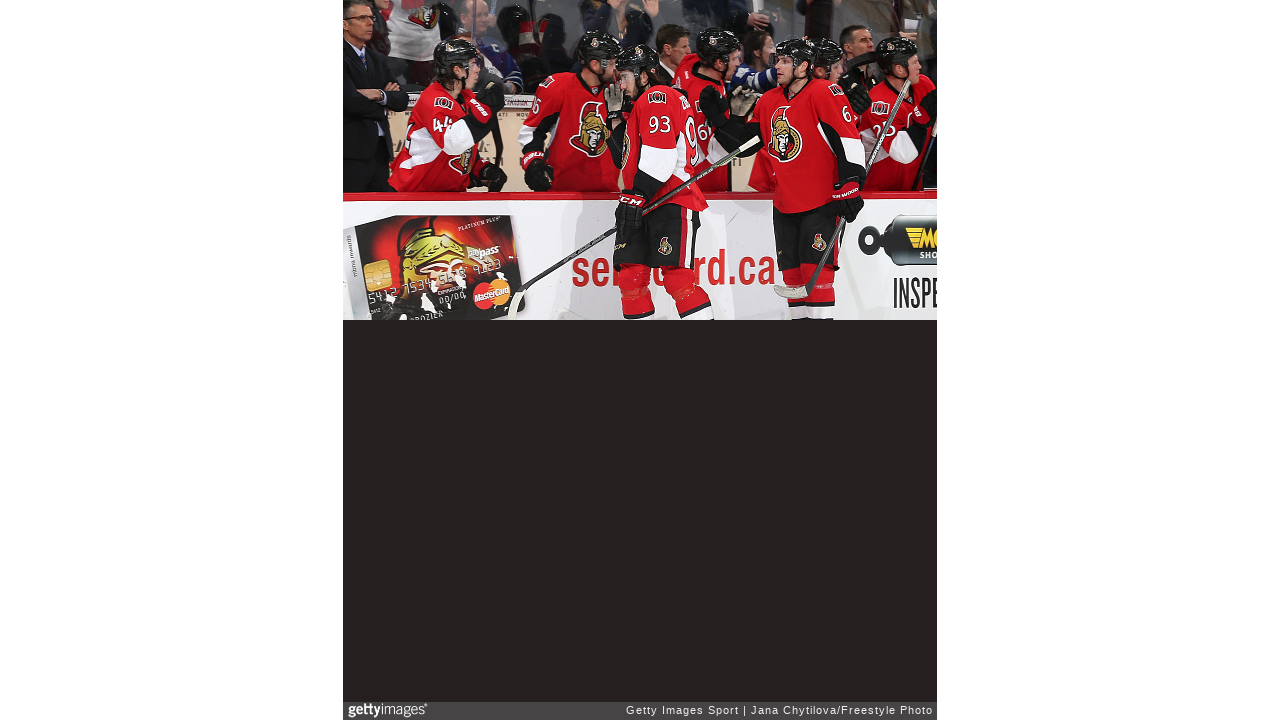

--- FILE ---
content_type: text/html; charset=UTF-8
request_url: https://embed.gettyimages.com/embed/461921082?et=Z4S5jTmmSStPOgMSxmb8sQ&sig=WJQxYmINm9p7q6-uAqS3NqQKiodFDpcYhR4EVCKVNz0=&caption=true
body_size: 8171
content:



<!DOCTYPE html>
<html>
  <head>
    <base target="_parent" />
    <title>Toronto Maple Leafs v Ottawa Senators [Getty Images]</title>
    <meta http-equiv="X-UA-Compatible" content="IE=edge,chrome=1" />
    <meta name="robots" content="noindex, follow" />
    <meta name="viewport" content="width=device-width, initial-scale=1.0" />
    <!--[if lt IE 10]>
    <script src="//html5shiv.googlecode.com/svn/trunk/html5.js"></script>
    <![endif]-->
    <meta name="twitter:card" content="photo" />
    <meta name="twitter:site" content="@GettyImages" />
    <meta name="twitter:title" content="461921082 / Jana Chytilova/Freestyle Photo / Getty Images Sport" />
    <meta property="og:description" content="Jana Chytilova/Freestyle Photo / Getty Images Sport" />
    <meta property="og:image" content="https://embed-cdn.gettyimages.com/photos/mika-zibanejad-of-the-ottawa-senators-celebrates-his-firstperiod-goal-picture-id461921082?k=6&amp;m=461921082&amp;s=594x594&amp;w=0&amp;h=ugy7LyWbn2BiNWONdOscBHkrWHhymFeM8n1mR0qM-1g=&amp;Expires=1769302800&amp;Key-Pair-Id=APKAIJLYLGZE3LWJLKRA&amp;Signature=LnfI4Pp5th8pkL~cZBwS3-~0PaF1~EFZmrfF1Gm8hddGwN30efZ7vjJDRcFZbjwVWJ8XQAx5siCgyH3HW~9Q8hvwJPHB5hw1anVfwoCrG8vge20yeJwb~G7z7HJFMb7v4ljC1lO1TnWPhvjjqJzHy89afkuhG~9dzSc2~VPmx3Usk1w54P7idzuW8rQ7HqiH2hmuA8QaF7MDChBdBoMs3vtBXigx02Gt-84GVHcPnwQty6Lxr3obMF9vpdGJzuQWZ5Y-afY0uahmUnQ3VbUyye4qapH-lsFpy7iikAUVp4W95-~ZHEKEY1fu~JaJ3HADbAEwmptrAN~MPIIymDd~HCxbr~Akm4s8S2ih28F4~cDtzkCCUV~79QDz3E3G4r9kQx261gtAzXuWFepKUMDLiq0Bgdk~3lYxLej5u1US08JuckKgH1dRFaaTDj6k8jW~4Lytu1ZOobV-VkexDa2MIWzv8HdIAVRnkCTvL3sNIIT5QA5ai05rN~ReFbuAD1od0~Pox3vaDVPakvG--YlSBYiiF1UQ~WtUxdiNZOi3K3p7jawu5gwE6NwYlnyGSR-0S25X6XU-TABkYjohACMQA4VQ-v9sVeopLh~PE~9sFLthLcjGuEavBwL4S~Ks-h5rCa25kokh3idQOkpdaVRH-e4bXV3j-E8ppNGI9aR-UfM_" />
    <meta property="og:url" content="http://www.gettyimages.com/detail/461921082" />
    <meta property="og:site_name" content="Getty Images" />
    <meta name="getty:adp" content="http://www.gettyimages.com/detail/461921082" />

    

    <script src="//ajax.googleapis.com/ajax/libs/jquery/1.10.2/jquery.min.js"></script>
    
  </head>

  <body class="embed">

  <link rel="stylesheet" type="text/css" href="//embed-cdn.gettyimages.com/css/2977517/style.css" />

<div id="fb-root"></div>
<section id="body-wrapper"  data-frame-width="594" data-frame-height="320">
  
  
  

  <div id="embed-body" data-spectrum-base-url="//spectrum.gettyimages.com/v3/signals" data-asset-ids="" style="max-width:594px;">
    
    
      
    <div id="slide-0" class="slide active" data-asset-id="461921082"
                                                                                       data-collection-id="57" data-asset-product-type="Sport" data-content-type="still image">
      <main class="solo">
        <figure>
          
            
              <ul class="reblog solo">
  
  <li id="li-fb" class="li-button">
    <div class="icon-button icon-fb" title="Share on Facebook"  onclick="return Embed.Social().facebook('http://www.gettyimages.com/consumer/share/assets/461921082');" ></div>
  </li>
  
  <li id="li-twitter" class="li-button">
    <a class="icon-button icon-twitter" title="Share on Twitter"  onclick="return Embed.Social().twitter('http://www.gettyimages.com/consumer/share/assets/461921082', 'Toronto Maple Leafs v Ottawa Senators');" ></a>
  </li>
  <li id="li-pinterest" class="li-button">
    <a class="icon-button icon-pinterest" title="Share on Pinterest"  onclick="return Embed.Social().pinterest('\/\/www.pinterest.com\/pin\/create\/button?url=http%3A%2F%2Fwww.gettyimages.com%2Fdetail%2F461921082%3Fet%3DZ4S5jTmmSStPOgMSxmb8sQ%26share%3Dembed_Pinterest\x26media=http%3A%2F%2Fmedia.gettyimages.com%2Fphotos%2Fmika-zibanejad-of-the-ottawa-senators-celebrates-his-firstperiod-goal-picture-id461921082\x26description=Mika Zibanejad #93 of the Ottawa Senators celebrates his first-period goal with teammates Jean-Gabriel Pageau #44 and Bobby Ryan #6 against the Toronto Maple Leafs at Canadian Tire Centre on January 21, 2015 in Ottawa, Ontario, Canada.  (Photo by Jana Chytilova\/Freestyle Photography\/Getty Images)');" ></a>
  </li>
  
    <li id="li-photos-com" class="li-button">
      <a class="icon-button icon-photos-com" title="Buy this on Photos.com"  onclick="return Embed.Social().photoscom('http:\/\/www.photos.com\/photo\/461921082');" ></a>
    </li>
  
</ul>

            

            
              <figcaption onselectstart="return false">
                <p class="show-more">
                  <a target="_blank" onclick="Embed.ClickHandler().click('http:\/\/www.gettyimages.com\/detail\/461921082?et=Z4S5jTmmSStPOgMSxmb8sQ')" href="http://www.gettyimages.com/detail/461921082?et=Z4S5jTmmSStPOgMSxmb8sQ">see more</a>
                </p>
                <p class="caption-text">OTTAWA, ON - JANUARY 21:  Mika Zibanejad #93 of the Ottawa Senators celebrates his first-period goal with teammates Jean-Gabriel Pageau #44 and Bobby Ryan #6 against the Toronto Maple Leafs at Canadian Tire Centre on January 21, 2015 in Ottawa, Ontario, Canada.  (Photo by Jana Chytilova/Freestyle Photography/Getty Images)</p>
              </figcaption>
            

            
                <aside class="assetcomp-overlay" onclick="if (!Embed.MediaQuery().mobile() &&  true ) { window.open('http:\/\/www.gettyimages.com\/detail\/461921082?et=Z4S5jTmmSStPOgMSxmb8sQ', '_blank'); Embed.ClickHandler().click('ADP'); return false; }" data-url='http://www.gettyimages.com/detail/461921082?et=Z4S5jTmmSStPOgMSxmb8sQ'></aside>
                <a href="http://www.gettyimages.com/detail/461921082?et=Z4S5jTmmSStPOgMSxmb8sQ" target="_blank" class="assetcomp-link">
                  <img class="assetcomp" id="assetcomp-0" alt="OTTAWA, ON - JANUARY 21:  Mika Zibanejad #93 of the Ottawa Senators celebrates his first-period goal with teammates Jean-Gabriel Pageau #44 and Bobby Ryan #6 against the Toronto Maple Leafs at Canadian Tire Centre on January 21, 2015 in Ottawa, Ontario, Canada.  (Photo by Jana Chytilova/Freestyle Photography/Getty Images)" src="https://embed-cdn.gettyimages.com/photos/mika-zibanejad-of-the-ottawa-senators-celebrates-his-firstperiod-goal-picture-id461921082?k=6&amp;m=461921082&amp;s=594x594&amp;w=0&amp;h=ugy7LyWbn2BiNWONdOscBHkrWHhymFeM8n1mR0qM-1g=&amp;Expires=1769302800&amp;Key-Pair-Id=APKAIJLYLGZE3LWJLKRA&amp;Signature=LnfI4Pp5th8pkL~cZBwS3-~0PaF1~EFZmrfF1Gm8hddGwN30efZ7vjJDRcFZbjwVWJ8XQAx5siCgyH3HW~9Q8hvwJPHB5hw1anVfwoCrG8vge20yeJwb~G7z7HJFMb7v4ljC1lO1TnWPhvjjqJzHy89afkuhG~9dzSc2~VPmx3Usk1w54P7idzuW8rQ7HqiH2hmuA8QaF7MDChBdBoMs3vtBXigx02Gt-84GVHcPnwQty6Lxr3obMF9vpdGJzuQWZ5Y-afY0uahmUnQ3VbUyye4qapH-lsFpy7iikAUVp4W95-~ZHEKEY1fu~JaJ3HADbAEwmptrAN~MPIIymDd~HCxbr~Akm4s8S2ih28F4~cDtzkCCUV~79QDz3E3G4r9kQx261gtAzXuWFepKUMDLiq0Bgdk~3lYxLej5u1US08JuckKgH1dRFaaTDj6k8jW~4Lytu1ZOobV-VkexDa2MIWzv8HdIAVRnkCTvL3sNIIT5QA5ai05rN~ReFbuAD1od0~Pox3vaDVPakvG--YlSBYiiF1UQ~WtUxdiNZOi3K3p7jawu5gwE6NwYlnyGSR-0S25X6XU-TABkYjohACMQA4VQ-v9sVeopLh~PE~9sFLthLcjGuEavBwL4S~Ks-h5rCa25kokh3idQOkpdaVRH-e4bXV3j-E8ppNGI9aR-UfM_" />
                </a>
            
          
        </figure>
        <div class="image-footer">
          <div class="logo-container">
            <img src='//embed-cdn.gettyimages.com/images/2977517/gi-logo.png' width="82" height="15" class="gi-icon" alt="Getty Images" />
          </div>
          <div class="meta">
            <p class="footer-text">
              <span class="collection" title="Getty Images Sport" data-field="collection">Getty Images Sport</span>
              <span class="photographer" title="Jana Chytilova/Freestyle Photo" data-field="photographer">Jana Chytilova/Freestyle Photo</span>
            </p>
          </div>
        </div>
      </main>
      
    </div>
    
  </section>

<menu id="radial-menu">
  <ul>
    <li id="radial-item-share" class="radial-item" onclick="return Embed.SocialMenu().show();"></li>
  </ul>
</menu>

<script type="text/javascript">
  $(document).ready(function() { Embed.version = "1"; });
</script>
<script type="text/javascript" src="//embed-cdn.gettyimages.com/js/2977517/embed-bundle.js"></script>
<script type="text/javascript">
  $(document).ready(function () {
    Embed.Bootstrapper().init();
  });
</script>


  </body>
</html>

